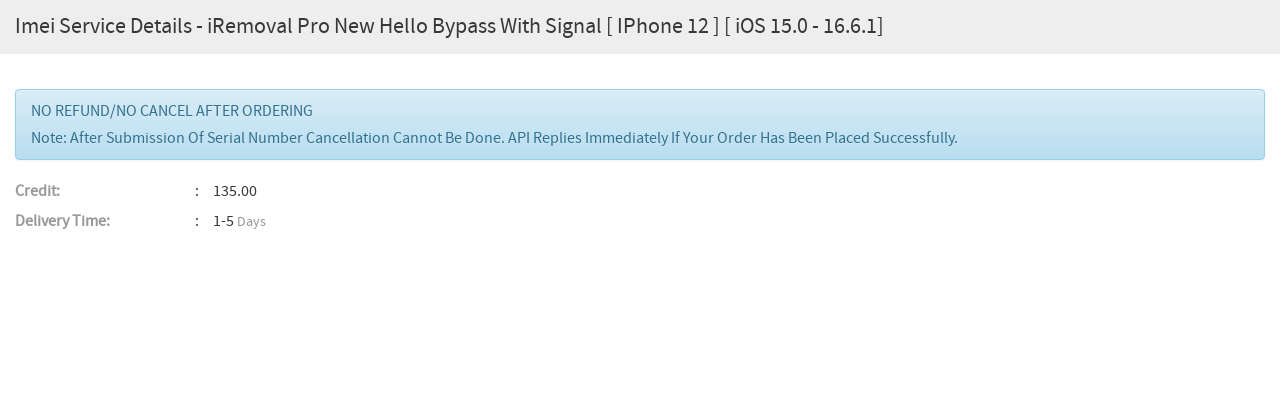

--- FILE ---
content_type: text/html; charset=UTF-8
request_url: http://liderprogrammer.uno/view-service-info/imei/90
body_size: 4809
content:
<!DOCTYPE html>
<html>
    <head>
		<title>iRemoval Pro New Hello Bypass With Signal [ IPhone 12 ] [ iOS 15.0 - 16.6.1]</title>
		<meta name="keywords" content="" />
		<meta name="description" content="" />
		<meta name="version" content="2.95">

        <!-- Favicons
		================================================== -->
		<link rel="shortcut icon" href="http://liderprogrammer.uno/default/images/header/favicon/favicon.ico">

        <!-- CSS
		================================================== -->
        <link rel="stylesheet" href="http://liderprogrammer.uno/default/css/jQuery_plugins/ui-lightness/jquery-ui-1.10.3.custom.css">
        <link rel="stylesheet" href="http://liderprogrammer.uno/default/css/jQuery_plugins/jquery.fancyBox-v2.1.5-0/jquery.fancybox.css">

	    <!-- Bootstrap core CSS -->
        <link rel="stylesheet" href="http://liderprogrammer.uno/default/css/bootstrap_3/bootstrap.min.css">        <!-- // Version 3.1.1  -->
        <link rel="stylesheet" href="http://liderprogrammer.uno/default/css/bootstrap_3/bootstrap-theme.min.css">
        <link href="http://liderprogrammer.uno/default/css/admin/global/plugins/font-awesome/css/font-awesome.min.css" rel="stylesheet"/>     <!-- // Version 4.0.3  -->
        <link rel="stylesheet" href="http://liderprogrammer.uno/default/css/bootstrap_3/chosen.css">

        <link rel="stylesheet" href="http://liderprogrammer.uno/default/css/core/embed_fonts.css">
        <link rel="stylesheet" href="http://liderprogrammer.uno/default/css/core/base.css">
        <link rel="stylesheet" href="http://liderprogrammer.uno/default/css/core/form.css">
        <link rel="stylesheet" href="http://liderprogrammer.uno/default/css/core/mobile.css">

        <!-- HTML5 shiv and Respond.js IE8 support of HTML5 elements and media queries // HTML5 Shiv Version - 3.7.0 // Respond.js Version - 1.4.2   -->
        <!--[if lt IE 9]>
          <script src="http://liderprogrammer.uno/js/bootstrap_3/html5shiv.js"></script>
          <script src="http://liderprogrammer.uno/js/bootstrap_3/respond.min.js"></script>
          <link rel="stylesheet" href="http://liderprogrammer.uno/css/core/ie.css">
        <![endif]-->

        <!-- JS
		================================================== -->
    	<script src="http://liderprogrammer.uno/js/jquery-1.11.0.min.js"></script>
        <script src="http://liderprogrammer.uno/js/jquery-ui-1.10.3.custom.min.js"></script>
        <script src="http://liderprogrammer.uno/js/jquery.validate.min.js"></script>

        <!-- Bootstrap core JavaScript
        ================================================== -->
        <script src="http://liderprogrammer.uno/js/bootstrap/bootstrap.min.js"></script>
        <script src="http://liderprogrammer.uno/default/css/admin/global/plugins/bootstrap/js/bootstrap-upload.js"></script>
        <script src="http://liderprogrammer.uno/js/chosen.jquery.js"></script>

        <script src="http://liderprogrammer.uno/js/jquery.fancybox.pack.js"></script>
        <script src="http://liderprogrammer.uno/js/functions.js"></script>

        
                <script>
			var invalid_price = 'js.invalid_price';
			var currency_code = 'INR';
		</script>
    </head>
    <body class=" popup-container ">
        <section>	<div class="paymt-popup">
        <!-- BEGIN PAGE TITLE -->
		<div class="popup-title">
            <h1>
            	 Imei  Service Details
                 - iRemoval Pro New Hello Bypass With Signal [ IPhone 12 ] [ iOS 15.0 - 16.6.1]             </h1>
        </div>
		<!-- END PAGE TITLE -->

		<!-- BEGIN ORDER DETAILS -->
		<div class="popup-form">
			            	<div>
                                            <div class="alert alert-info mt20"> <p>NO REFUND/NO CANCEL AFTER ORDERING</p>
<p>Note: After Submission Of Serial Number Cancellation Cannot Be Done. API Replies Immediately If Your Order Has Been Placed Successfully. </p> </div>
                                                                                <dl class="dl-horizontal mb40">
                                                						<dt><strong>Credit:</strong></dt>
						<dd><span>135.00</span></dd>
                                                                                                    <dt><strong>Delivery Time:</strong></dt>
                            <dd>
                                <span>
                                                                    1-5 <small class="text-muted">Days</small> 
                                  
                                </span>
                            </dd>
                        					</dl>
                </div>
            		</div>
	</div>
</section>
    </body>
</html>

--- FILE ---
content_type: text/css
request_url: http://liderprogrammer.uno/default/css/core/embed_fonts.css
body_size: 3610
content:

@font-face {
    font-family: 'Open Sans';
    src: url('../fonts/opensans-regular-webfont.eot');
    src: url('../fonts/opensans-regular-webfont.eot?#iefix') format('embedded-opentype'),
         url('../fonts/opensans-regular-webfont.woff') format('woff'),
         url('../fonts/opensans-regular-webfont.ttf') format('truetype'),
         url('../fonts/opensans-regular-webfont.svg#open_sansregular') format('svg');
    font-weight: normal;
    font-style: normal;
}

@font-face {
    font-family: 'museo_slab300';
    src: url('../fonts/museo_slab_300-webfont.eot');
    src: url('../fonts/museo_slab_300-webfont.eot?#iefix') format('embedded-opentype'),
         url('../fonts/museo_slab_300-webfont.woff') format('woff'),
         url('../fonts/museo_slab_300-webfont.ttf') format('truetype'),
         url('../fonts/museo_slab_300-webfont.svg#museo_slab300') format('svg');
    font-weight: normal;
    font-style: normal;

}

@font-face {
    font-family: 'museo_slab_500regular';
    src: url('../fonts/museo_slab_500-webfont.eot');
    src: url('../fonts/museo_slab_500-webfont.eot?#iefix') format('embedded-opentype'),
         url('../fonts/museo_slab_500-webfont.woff') format('woff'),
         url('../fonts/museo_slab_500-webfont.ttf') format('truetype'),
         url('../fonts/museo_slab_500-webfont.svg#museo_slab_500regular') format('svg');
    font-weight: normal;
    font-style: normal;
}

@font-face {
    font-family: 'source_sans_proregular';
    src: url('../fonts/sourcesanspro-regular-webfont.eot');
    src: url('../fonts/sourcesanspro-regular-webfont.eot?#iefix') format('embedded-opentype'),
         url('../fonts/sourcesanspro-regular-webfont.woff') format('woff'),
         url('../fonts/sourcesanspro-regular-webfont.ttf') format('truetype'),
         url('../fonts/sourcesanspro-regular-webfont.svg#source_sans_proregular') format('svg');
    font-weight: normal;
    font-style: normal;
}

@font-face {
    font-family: 'source_sans_prolight';
    src: url('../fonts/sourcesanspro-light-webfont.eot');
    src: url('../fonts/sourcesanspro-light-webfont.eot?#iefix') format('embedded-opentype'),
         url('../fonts/sourcesanspro-light-webfont.woff') format('woff'),
         url('../fonts/sourcesanspro-light-webfont.ttf') format('truetype'),
         url('../fonts/sourcesanspro-light-webfont.svg#source_sans_prolight') format('svg');
    font-weight: normal;
    font-style: normal;
}

@font-face {
    font-family: 'source_sans_prosemibold';
    src: url('../fonts/sourcesanspro-semibold-webfont.eot');
    src: url('../fonts/sourcesanspro-semibold-webfont.eot?#iefix') format('embedded-opentype'),
         url('../fonts/sourcesanspro-semibold-webfont.woff') format('woff'),
         url('../fonts/sourcesanspro-semibold-webfont.ttf') format('truetype'),
         url('../fonts/sourcesanspro-semibold-webfont.svg#source_sans_prosemibold') format('svg');
    font-weight: normal;
    font-style: normal;
}

@font-face {
    font-family: 'WebRupee';
    src: url('../fonts/webrupee.v2.0.eot');
    src: url('../fonts/webrupee.v2.0.eot?#iefix') format('embedded-opentype'),
         url('../fonts/webrupee.v2.0.woff') format('woff'),
         url('../fonts/webrupee.v2.0.ttf') format('truetype'),
         url('../fonts/webrupee.v2.0.svg#WebRupee') format('svg');
    font-weight: normal;
    font-style: normal;
}

.clsWebRupe {
	font-family:'WebRupee' !important;
	font-style:inherit;
	font-weight:inherit;
	font-size:inherit;
	color:inherit;
	display:inline;
	background:none;
}

--- FILE ---
content_type: text/css
request_url: http://liderprogrammer.uno/default/css/core/base.css
body_size: 33828
content:
/**
*
* @copyright 	Copyright (c) 2014 {@link http://www.gsmhub.me}
* @license 		http://www.gsmhub.me
* @since 		2013-10-09
*/

/** -- Table of Contents:
===================================================
 1.0 - Reset
 2.0 - Header
 3.0 - Index
 4.0 - Myaccount Menu
 	4.1 - Tickets
 5.0 - Profile Page
 6.0 - List & Home Pages
 7.0 - Reseller Block
 8.0 - Popup Page
 9.0 - Footer
 10.0 - Error Page
 11.0 - New code
 12.0 - Live Chat
    12.1 - Chat History
 13.0 - Draggable Menu Manager
===================================================*/

/*-- 1.0 - Reset
===================================================*/
body, html {
    height:100%;
}

body {
  font-family:'source_sans_proregular', Arial, Helvetica, sans-serif;
  font-size:16px;
  color:#383838;
}
.container{
   width: 100%;
  max-width:100%;

}
.article-container {
    height:auto;
    margin:0 auto;
    min-height:100%;	
    position:relative;
}

section.container,
section.container-fluid {
	padding-bottom:250px;
}

section.container-fluid {
	padding-left:0;
	padding-right:0;
}

a, a:focus {
  color:#1386bf;
  outline:none;
  cursor:pointer;
  text-decoration:none; 
}

a:hover {
  text-decoration:none;
  color:#000; 
}

img {
	max-width:100%;
}

 .carousel-inner>.item>img, .carousel-inner>.item>a>img {
	width:100%;
}


.sort-cusrsor {
	cursor:pointer;
}

.sort-cusrsor a {
	color:#000;
}

.form-bg {
	background:#f7f7f7;
	margin-top:15px;
	padding:20px;
}

.fa-unsorted:before, 
.fa-sort:before {
	display:inline-block;
	margin-top:5px;
}

.chosen-container,
.form-control,
.btn {
	font-size:16px;
}

.chosen-container {
	margin-left:10px;
}

[class*=label-],
[class^=label-] {
	border-radius:0;
	padding:3px 5px;
}

.custom-label {
	background:#9aa09d;
	font:normal 16px 'source_sans_proregular', Arial, Helvetica, sans-serif;
	padding:5px 10px;
	display:inline-block;
}

.custom-label i {
	padding-right:3px;
}

.upload-img {
	border:1px solid #ddd;
	padding:2px;
	margin:5px 0;
	display:inline-block;
}

.upload-img img {
	max-height:70px;
	max-width:210px;
}

input[type="file"] {
	font-size:13px;
}

/*-- 2.0 - Header
===================================================*/
header.navbar {
	border-radius:0;
	padding:0 0 10px 0;
	margin:0;
	background-color:#fff;
	border-bottom:1px solid #d4e1fa;
	-webkit-box-shadow: 0 8px 6px -9px #9fafce;
       -moz-box-shadow: 0 8px 6px -9px #9fafce;
            box-shadow: 0 8px 6px -9px #9fafce;
}

h1.navbar-brand {
	padding:0 10px;
	margin:0;
	height:auto;
}

h1.navbar-brand a {
	font-size:28px;
	display:block;
}

ul.navbar-nav {
	margin:25px 0 0;
}

ul.navbar-nav > li {
	margin:0 0 10px 10px;
}

.navbar-nav > li > a {
	padding:7px 15px;
	border-radius:3px;
	text-align:center;
	color:#fff;
}

.navbar-nav > li > a.btn-primary {
	background:#495c74;
	outline:none;
}

.navbar-nav > li > a.btn-primary:focus {
	outline:0;
}

.navbar-nav > li > a.btn-default {
	color:#333;
}

.navbar-nav > li.nav-addfund > a,
.navbar-nav > li.nav-addfund > a:hover,
.navbar-nav > li.nav-addfund > a:focus {
	background-color:#f9f9f9;
	border:1px solid #ececec;
	border-radius:16px;
	color:#1386bf;
}

.navbar-nav > li.nav-addfund > a:hover {
	color:#000;
}

.navbar-nav > li > a:hover,
.navbar-nav > li > a:focus {
	background:#38639e;
	border-color:#38639e;
	color:#fff;
}

.navbar-nav li.credit-cartmenu span {
	background:#f9f9f9;
	width:100%;
	color:#595f65;
	border:solid 1px #ececec;
	border-radius:16px;
	float:left;
	padding:8px 39px 6px 13px;
	line-height:1.2;
	text-align:center;
}

.navbar-nav li.credit-cartmenu a {
	position:absolute;
	top:0px;
	right:0;
	background:#3e919c;
	color:#fff;
	padding:7px 9px !important;
	border-radius:16px;
	font-size:15px;
}

.navbar-nav li.credit-cartmenu a:hover {
	background:#4eB6c4;
}
.navbar-nav li.credit-od-cartmenu span {
	background:#f9f9f9;
	width:100%;
	color:#595f65;
	border:solid 1px #ececec;
	border-radius:16px;
	float:left;
	padding:8px 39px 6px 13px;
	line-height:1.2;
	text-align:center;
}

.navbar-nav li.credit-od-cartmenu a {
	position:absolute;
	top:0px;
	right:0;
	background:#cc0000;
	color:#fff;
	padding:7px 9px !important;
	border-radius:16px;
	font-size:15px;
}

.navbar-nav li.credit-od-cartmenu a:hover {
	background:#cc0000;
}

.breadcrumb {
	margin-top:20px;
}

.admin-controlbar {
	 background-color:#3b5b86;
	 box-shadow:0 0 4px #1f3450;
	 position:fixed;
	 width:100%;
	 padding:7px;
	 color:#fff;
	 z-index:99;
}

.admin-controlbar ul {
	margin-bottom:0;
}

.admin-controlbar ul li {
	margin:0 7px;
	font-size:13px;
}

.admin-controlbar ul li a {
	color:#fff;
}

.admin-controlbar ul li a:hover {
	text-decoration:underline;
}

.admin-controlbar + .container {
	margin-top:35px;
}

header.navbar .container {
	padding-top:10px;
}

/*-- 3.0 - Index
===================================================*/
.index-banner * {
	color:#fff;
}

.index-banner {
	background:#0f3069 url(../../images/general/index_banner.jpg) no-repeat center center;
	max-width:100%;
	min-height:675px;
}

.index-banner h1 {
	font:normal 36px 'museo_slab300', Arial, Helvetica, sans-serif;
	text-shadow: 0 1px 2px rgba(0, 0, 0, .5);
	margin:40px 0 45px;
	text-align:center;
	word-wrap:break-word;
}

.index-banner h2,
.index-banner1  h2 {
	font-size:32px;
	margin-top:0;
}

.index-banner p {
	font:normal 20px/30px 'source_sans_prolight';
	max-width:90%;
}

.index-banner li,
.index-banner1 li {
	margin-bottom:40px;
}

h1.imei-services {
	background:#de513f;
	font-size:36px;
	padding:20px 0;
	color:#fff;
	margin:0;
}

.index-banner img {
	margin-left:53px;
}

.index-banner1 {
	background:#fff;
	text-align:center;
	padding:50px 0 0;
}

.index-banner1 p {
	max-width:78%;
	margin:0 auto;
	font-size:18px;
}

.index-banner2 {
	background:#cbd3de url(../../images/general/how_work.jpg) no-repeat center center;
	position:relative;
	margin-bottom:70px;
	min-height:516px;
}

.how-does-work * {
	color:#fff;
}

.how-does-work {
	background-color:#1b2c48;
	position:absolute;
	min-height:100%;
	right:0;
	left:32%;
}

.how-does-work > div {
	max-width:775px;
	padding:85px 50px 0 60px;
}

.level-block {
	background:url(../../images/general/level-arrow.png) no-repeat left 8px;
	padding-left:35px;
}

.level-block h3 {
	font-size:30px;
	font-weight:bold;
	margin:0 0 20px;
	color:#de513e;
}

.level-block p:nth-child(2n) {
	margin-bottom:25px;
}
	
.panel-code {
	max-width:770px;
}

.panel-code h2,
.how-does-work h2 {
	font:normal 28px 'museo_slab300', Arial, Helvetica, sans-serif;
}

.how-does-work h2 {
	font-size:42px;
	margin:0 0 40px;
	color:#8ed2e5;
}

.panel-code h2.red {
	color:#de513e;
}

.panel-code h2.blue {
	color:#1560bb;
}

.panel-code p,
.level-block p {
	font-size:18px;
}

.custom-carosuel {
	margin:3px 0 2px 0;
}

.custom-carosuel .carousel-inner {
	background-color:#0277a3;
}

.custom-carosuel .item {
	text-align:center;
	overflow:hidden;
}

@media (min-width:1400px) {
	.custom-carosuel .item {
		min-height:445px;
	}
}

.custom-carosuel .item img {
	vertical-align:middle;
	display:inline-block;
}

.custom-carosuel .fa-chevron-left,
.custom-carosuel .fa-chevron-right {
	font-size:30px;   
	height:30px;
    width:30px;
    margin-left:-15px;
    margin-top:-15px;
	position:absolute;
	top:50%;
	left:50%;
}

.index-blk-img {
    height: 200px;
    padding-bottom: 20px;
}

/*-- 4.0 - Myaccount Menu
===================================================*/
.custom-accmenu .nav .dropdown-menu {
	z-index:9999;
}

.custom-accmenu .nav .dropdown:hover .dropdown-menu {
	display:block;
}

.custom-accmenu > .nav > li:hover > a,
.custom-accmenu .nav .dropdown:hover .dropdown-menu li:hover a {
	background:#eee;
}

.custom-accmenu .nav .dropdown:hover .dropdown-menu li.active:hover a {
	background-color:#357ebd;
}

.custom-accmenu > .nav-tabs > li > a,
.custom-accmenu > .nav-tabs > li.active > a {
	border-radius:0;
	margin-right:0;
}

.custom-accmenu .mobview-btn {
	display:none;
	width:100%;
	text-align:left;
}

.custom-accmenu .nav .open > a:focus {
	border-color:transparent;
}

.custom-accmenu > .nav-tabs > li {
	border-top:3px solid transparent;
	margin-right:2px;
}

.custom-accmenu > .nav-tabs > li.active {
	border-top:3px solid #f3565d;
}

.custom-accmenu .nav-tabs > li.active {
	margin-bottom:-1px;
}

.badge-warning {
	background-color:#ffac29;
}

.badge-success {
	background-color:#45b6af;
}

.invoiceto-detail p {
	margin-bottom:0;
	color:#999;
}

.minwid-action span.label,
.clientarea-status p.label {
	display:inline-block;
	text-align:left;
	white-space:normal;
}

/*-- 4.1 - Tickets 
================================================== */
.submit-ticket .well {
	background:#f5f5f5;
	border:none;
	border-radius:0;
	min-height:148px;
}

.ticket-blk {
	min-height:102px;
}

.submit-ticket .well h1 {
	font-size:24px;
	margin-top:0;
}

.close-ticket.col-md-5 {
	float:none;
	margin:0 auto;
}

.close-ticket .alert > p + p {
	margin-top:15px;
}

.close-ticket .alert {
	margin-bottom:50px;
	padding:10px 15px;
}

.close-ticket .btn {
	font-size:20px;
	min-width:200px;
}

.ticket-list li {
	padding:20px 0;
}

.ticket-list li .media .pull-left {
	margin-right:0;
	border-radius:50%;
	-o-border-radius:50%;
	-moz-border-radius:50%;
	-webkit-border-radius:50%;
	height:45px;
	width:45px;
}

.ticket-list li .media-body {
	background:#f9f9f9;
	border-left:2px solid #1bbc9b;
	overflow:visible;
	margin-left:85px;
	padding:7px 10px;
	position:relative;
}

.ticket-list li .media-body p {
	margin-bottom:1px;
}

.ticket-list li .media-body:before {
	color:#1bbc9b;
	content:"\f0d9";
	font-family:FontAwesome;
	font-size:28px;
	left:-11px;
	position:absolute;
	top:0;
}

.ticket-list li.ticket-reply {
	margin-left:80px;
}

.ticket-list li.ticket-reply .media-body {
	border-color:#f3565d;
}

.ticket-list li.ticket-reply .media-body:before {
	color:#f3565d;
}

/*-- 5.0 - Profile Page
===================================================*/
.prof-details .nav-tabs {
	border:none;
}

.prof-details .nav-tabs li {
	float:none;
	margin-bottom:1px;
	position:relative;
	clear:both;
}

.prof-details .nav-tabs li.active:after {
	content: '';
	display:inline-block;
	border-bottom:6px solid transparent;
	border-top:6px solid transparent;
	border-left:6px solid #2c95d8;
	position:absolute;
	top:12px;
	right:-6px;
}

.prof-details .nav-tabs li a,
.prof-details .nav-tabs li a:focus {
	font-size:14px;
	font-weight:300;
	color:#557386;
	display:block;
	background:#f0f6fa;
	padding:0;
	margin:0;
	border-radius:0;
}

.prof-details .nav-tabs li a,
.prof-details .nav-tabs li:hover a,
.prof-details .nav-tabs li.active a,
.prof-details .nav-tabs li.active:hover a,
.prof-details .nav-tabs li.active a:focus,
.prof-details .nav-tabs li a:focus {
	border:0px solid #c4d5df; 
	border-left-width:2px;
}

.prof-details .nav-tabs li:hover a {
	background:#e0eaf0;
}

.prof-details .nav-tabs li.active a,
.prof-details .nav-tabs li.active:hover a,
.prof-details .nav-tabs li.active a:focus {
	color:#fff;
	background:#2c95d8;
	border-left-color:#0c91e5;
}

.prof-details .nav-tabs li a i {
	width:37px;
	height:37px;
	display:inline-block;
	color:#b9cbd5;
	font-size:15px;
	padding:12px 10px 10px 8px;
	margin:0 8px 0 0;
	text-align:center;
	background:#e0eaf0;
}

.prof-details .nav-tabs li:hover a i,
.prof-details .nav-tabs li.active a i {
	background:#c4d5df;
	color:#fff;
}

.prof-details .nav-tabs li.active a i {
	background:#0f83cc;
}

/*-- 6.0 - List & Home Pages
===================================================*/
.chosen-wid .chosen-container {
	min-width:100% !important;
}

.custom-chosen .chosen-container .chosen-results li {
	line-height:16px;
	padding:8px 6px;
}

.select-sub input[type="text"] {
	float:left;
	width:65%;
	margin:0 10px 2px 0;
}

.prog-rang .progress {
	height:15px;
	width:60%;
}

.date-frmto input[type="text"] {
	background:#fff;
}

.sell-sreach button {
	font-size:14px;
}

.status-btn .btn i.fa-edit {
	font-size:13px;
}

.invoice-tbl table > tbody > tr > td {
	border-top:1px solid #f5f5f5;
}

.invoice-tbl table > thead > tr > th {
	border-bottom:2px solid #f5f5f5;
}

.clientarea-status,
.clientarea-status .chosen-container {
	width:120px !important;
}

.clientarea-services,
.clientarea-services .chosen-container {
	width:150px !important;
}

.select-sub,
.select-sub .wid180 {
	width:180px !important;
}

.credit-list {
	margin-bottom:0;
}

.credit-list li {
	border-top:1px dashed #ccc;
	font-size:13px;
	padding:10px;
}

.credit-list li:first-child {
	border-top:0;
}

.credit-list li strong {
	float:right;
	font-size:14px;
}


/*--- added for place order new style
===================================================*/


.searchservice {
    overflow: auto;
    margin-top: 2px;
}
.searchservice ul li{
	list-style-type:none;
	 padding:5px 0 0 0px;
}
ul.order-service-list {
    padding: 0;
   
}
.order-service-list li a{color:black;font-size:16px;}

.order-service-list li.service-heading a{
	font-size: 20px !important; 
   cursor: default; /* Change cursor style */
} 
.order-service-list li :hover span{
    background: #eee;
}

.order-service-list li a:hover:not(.service-heading)  {
    background: #eee;
}

span.service-time {
    border-radius: 3px;
    color: #444;
    padding: 0 10px;
    text-align: center;
}
.order-service-list li a span {
    display: inline-block;
    font-size: 12px;
    float: right;
    margin-left: 5px;
}


/*-- 7.0 - Reseller Block
===================================================*/
.resell-nav .dropdown-menu {
	width:100%;
	border:none;
	box-shadow:none;
	position:inherit;
	padding:0;
	border-top:3px solid #fff;
	
}

.resell-nav li.active .dropdown-menu li:hover a,
.resell-nav li.active .dropdown-menu li.active a {
	background-color:#2273a7;
}

.resell-nav  li.active .dropdown-menu li.active:after {
	border-left:6px solid #2273a7;
}

.prof-details .resell-nav .dropdown.active:after {
	border:none;
} 

.resell-nav .dropdown a i.fa-angle-down {
	margin:0;
}

.profile-wid .col-md-4 {
	max-width: 300px;
}

ul.profile-nav li {
	position:relative;
}

ul.profile-nav li a {
	color:#557386;
	display:block;
	font-size:14px;
	padding:8px 10px;
	margin-bottom:1px;
	background:#f0f6fa;
	border-left:solid 2px #c4d5df;
}

ul.profile-nav li a.profile-edit {
	top:0;
	right:0;
	margin:0;
	color:#fff;
	opacity:0.6;
	border:none;
	padding:3px 9px;
	font-size:12px;
	background:#000;
	position:absolute;
}

ul.profile-nav li a.profile-edit:hover {
	background:#000;
	border:none;
	color:#fff;
	opacity:1;
}

.resell-orderblk .nav-tabs li.active a,
.resell-orderblk  .form-horizontal {
	background:#f3f3f3;
}

.resell-orderblk  .form-horizontal {
	padding:20px;
}

.resell-orderblk .table-bordered > tbody > tr:nth-child(even) > td,
.resell-orderblk .table-bordered > thead > tr > th {
	background:#fff;
}

/*-- 8.0 - Popup Page
===================================================*/
.popup-container, 
.popup-livechat {
	background-color:#fff;
	overflow:hidden;
}

.popup-livechat {
	overflow-y:auto;
}

.popup-title {
	background:#eee;
	margin:0 0 15px 0;
	padding:15px;
}

.popup-form {
	max-height: 375px;
	overflow: auto;
	padding: 0 15px;
	height: 75%;
}

.popup-title h1,
.popup-title2 {
	font-size:22px;
	margin:0;
}

.popup-title2 {
	border-bottom:1px solid #eee;
	color:#5a5757;
	margin-bottom:20px;
	padding-bottom:8px;
}

.paymt-popup .dl-horizontal dt,
.horizontal-list .dl-horizontal dt,
.horizontal-seller .dl-horizontal dt,
.chatblk-history  .dl-horizontal dt {
	text-align:left;
	font-weight:300;
	color:#999;
}

.popup-form .dl-horizontal dd,
.horizontal-list .dl-horizontal dd,
.horizontal-seller .dl-horizontal dd,
.chatblk-history .dl-horizontal dd {
	margin-bottom:8px;
	overflow:hidden;	
}

.popup-form .dl-horizontal dd > span,
.horizontal-seller .dl-horizontal dd > span,
.chatblk-history .dl-horizontal dd > span {
	margin-left:18px;
	display:block;
}

.popup-form .dl-horizontal dd:before,
.horizontal-seller .dl-horizontal dd:before,
.chatblk-history .dl-horizontal dd:before {
	content:":";
	float:left;
	padding-right:12px;
}

.popup-form .dl-horizontal dd p {
	margin-left:15px;
}

.horz-mrg .dl-horizontal dd {
	margin-bottom:2px;
}

.popup-apireq .alert ul li {
	margin-bottom:10px;
}

.popup-apireq .alert ul li:before {
	content:'\f105';
	font-family:fontawesome;
	float:left;
}

.popup-apireq .alert ul li p {
	margin-left:15px;
}

.popup-apireq .form-group .col-sm-6 span {
	display:inline-block;
	padding-top:7px;
}

.servc-title {
	border-bottom:1px solid #e2e2e2;
    color:#7f7f7f;
    font-size:28px;
    margin:10px 0 30px;
    padding-bottom:15px;
}

.servc-vers {
	background:#fcfbfb;
	border:1px solid #eee;
	margin-bottom:20px;
	padding:20px;
}

.servc-vers h3 {
	margin:0;
}

.servc-vers p {
	margin:15px 0 0;
}


/*-- 9.0 - Footer
===================================================*/
.footer {
	background-color:#103167;
	font-size:14px;
	margin:40px 0 0;
	padding:25px 0;
	position:absolute;
	bottom:0;
	width:100%;
	color:#e6e7e8;
}

.footer hr {
	border-color:#898989;
}

.social-footer {
	font-family:'source_sans_prolight';
	font-size:22px;
}

.social-footer a:hover {
	color:#fff;
}

.footer small,
.footer small a {
	color:#74afeb;
	font-size:22px;
	min-width:160px;
	display:inline-block;
}

.social-ico span {
	color:#74afeb;
}

.social-footer span {
	padding-left:60px;
}

.footer-search .form-control {
	position:relative;
	width:87%;
	float:left;
	text-align:left;
}

.footer-search .btn {
	padding:5px 12px 4px;
	font-weight:600;
	float:left;
	margin-left:-4px;
	height:34px;
}

.footer-search label.error {
	margin-top:-10px;
	font-size:16px;
	max-width:260px;
	color:#fe8e80;
	text-align:left;
}

.footer-search .form-control.error {
	border:none;
	margin-right:0;
}

.footer ul {
	margin:0;
	padding:0;
}

.footer .social-ico li:last-child {
	padding-right:0;
}

[class^=social-ico] a,
[class*=social-ico] a {
	background:url(../../images/footer/social_icons.png) no-repeat;
	width:32px;
	height:32px;
	text-indent:-999em;
	display:inline-block;
}

.social-fbk a   { background-position:0 0;      }
.social-pint a  { background-position:-47px 0;  }
.social-twit a  { background-position:-94px 0;  }
.social-gplus a { background-position:-141px 0; }

.social-fbk a:hover   { background-position:0 -33px;      }
.social-pint a:hover  { background-position:-47px -33px;  }
.social-twit a:hover  { background-position:-94px -33px;  }
.social-gplus a:hover { background-position:-141px -33px; }

/*-- 10.0 - Error Page
===================================================*/
.issues-404 {
	background-color:#f3f3f3;
	text-align:center;
	margin:5% auto 0;
	max-width:735px;
	height:auto;
}

.issues-404 img {
	width:auto\9;
	height:auto;
	max-width:100%;
	vertical-align:middle;
	border:0;
	-ms-interpolation-mode:bicubic;
}

.issues-404 h2 {
	font:bold 24px Arial, Helvetica, sans-serif;
	margin:0;
	color:#122631;
}

.issues-404 span {
	font-size:28px;
	color:#d84c3a;
}

.issues-404 p {
	font:normal 14px/22px Arial, Helvetica, sans-serif;
	text-shadow:1px 1px 1px #eee;
	margin:25px 0;
	color:#122631;
}

.issues-404 p a:hover {
	text-decoration:underline;
}

/*-- 11.0 - New code
=============================*/
.chosen-container {
	margin-left:0;
}

#perpage_chosen.chosen-container {
	min-width:70px;
}

.chosen-drop {
	font-weight:normal;
}

.showhide-search span,
.showhide-search strong {
	display:inline-block;
	text-align:left;
	width:130px;
}

.showhide-search i {
	margin-left:6px;
}

.stmt-amt p {
	margin:0 0 3px;
}

.status-btn .btn {
	font-size:12px;
}

.status-btn li {
	padding:0 0 0 3px;
}

.code-textwrap {
	word-wrap:break-word;
	white-space:normal;
}

th i.fa-sort-up,
th i.fa-sort-down {
	float:left;
	margin-top:6px;
}

th i.fa-sort-down {
	margin-top:0;
}

.exp-collap span {
	cursor:pointer;
}

.exp-collap span:hover {
	color:#1386bf;
}

.exp-collap small {
	font-size:14px;
}

.prod-services .accordion-group {
	 border:1px solid #e5e5e5;
	 margin-top:20px;
	 -webkit-border-radius:4px;
	         border-radius:4px;
}

.prod-services .accordion-heading a {
	 display:block;
	 padding:12px;
}

.prod-services .accordion-heading a i {
	margin-top:4px;
}

.prod-services .accordion-inner {
	 padding:0 10px;
}

.color-gre {
	color:#339900;
}

.color-gre:hover {
	color:#33cc33;
}

.color-prim {
	color:#3b628b;
}

.accordion-toggle.collapsed .fa-chevron-down:before {
  content: "\f078";
}

.accordion-toggle .fa-chevron-down:before {
  content: "\f077";
}

.valuation-button .starbutton{
	background:url(../../images/general/inactive_star.png) no-repeat;
	display:inline-block;
	margin-right:5px;
	height:28px;
	width:28px;
}

.valuation-button .starbutton:hover,
.valuation-button .active{
	background:url(../../images/general/active_star.png) no-repeat;
}

.customer-review {
	background-color:#fcfcfc;
	border:1px solid #dcdcdc;
	border-radius:4px;
	margin-bottom:20px;
	padding:18px;
}

.customer-review .form-group {
	margin-bottom:0;
}

.review-desc li {
	border-bottom:1px solid #f2f2f2;
	padding-bottom:15px;
	margin-bottom:15px;
}

.review-desc .rating-ic em,
.review-desc .rating-ic em span {
	background:url(../../images/general/rating-muted.png) no-repeat left top;
	display:inline-block;
	text-indent:-999em;
	height:13px;
	width:78px;
}

.review-desc .rating-ic em span {
	background:url(../../images/general/rating-range.png) no-repeat left top;
	float:left;
}

.review-desc small,
.rating-ic {
	color:#8c8c8c
}

.review-desc small {
	font-size:13px;
	font-style:italic;
}
	
.infinite-icon {
	cursor:default;
	font-size:23px;
	display:inline-block;
	margin:-4px 0 0 2px;
	transform:rotate(270deg);
	-moz-transform:rotate(270deg);
	-webkit-transform:rotate(270deg);
	-ms-transform:rotate(270deg);
	-o-transform:rotate(270deg);
	color:#1a1a1a;
}

/*--  Tooltip
========================*/
.custom-tooltip {
	position:relative;
}

.tooltip-code {
	background-color:#f9f9f9;
	border:4px solid #b0b0b0;
	border-radius:3px !important;
	box-shadow:2px 2px 5px rgba(0,0,0,0.6);
    display:none;
    left:40%;
    max-width:350px;
    min-width:350px;
	min-height:100px;
    padding:10px;
    position:absolute;
    top:5%;
    word-wrap:break-word;
	white-space:normal;
    z-index:999;
}

.tooltip-code div {
	max-height:200px;
	overflow:auto;	
}

.tooltip-code:after, .tooltip-code:before {
	border:solid transparent;
	content:' ';
	height:0;
	right:100%;
	position:absolute;
	width:0;
}

.tooltip-code:after {
	border-width:9px;
	border-right-color:#f9f9f9;
	top:11px;
}

.tooltip-code:before {
	border-width:14px;
	border-right-color:#b0b0b0;
	top:6px;
}

.tooltip-code hr {
	border-color:#ebeded;
	margin:10px 0;
}

.servsvc-tooltip .tooltip-code {
	left:18%;
	min-width:400px;
}

/*-- 12.0 - Live Chat
============================+===*/
.custom-livechat {
	position:fixed;
	right:0;
	top:50%;
	bottom:0;
	margin-top:-75px;
	z-index:9999;
}

.btn-chat {
	line-height:28px;
	padding:6px 20px;
	height:150px;
	text-shadow:0 -1px 0 rgba(0, 0, 0, 0.25);
	border-radius:4px 0 0 4px;
	background-color:#009ffd;
	*background-color:#009ffd;
	background-image:-moz-linear-gradient(top, #009ffd, #009ffd);
	background-image:-webkit-gradient(linear, 0 0, 0 100%, from(#009ffd), to(#009ffd));
	background-image:-webkit-linear-gradient(top, #009ffd, #009ffd);
	background-image:-o-linear-gradient(top, #009ffd, #009ffd);
	background-image:linear-gradient(to bottom, #009ffd, #009ffd);
	background-repeat:repeat-x;
	background-repeat: repeat-y;
	filter:progid:DXImageTransform.Microsoft.gradient(startColorstr='#ff3b5998', endColorstr='#ff133783', GradientType=0);
	filter:progid:DXImageTransform.Microsoft.gradient(enabled=false);
}

.btn-chat:hover,
.btn-chat:focus,
.btn-chat:active {
	background:#0f91ff;
	color:#fff;
}

.custom-livechat .txt-chat i,
.btn-chat {
	color:#fff;
}

.custom-livechat .txt-chat {
	font-family:Arial, Helvetica, sans-serif;
	transform:rotate(270deg);
	-moz-transform:rotate(270deg);  
	-webkit-transform:rotate(270deg);  
	-o-transform:rotate(270deg);  
	-ms-transform:rotate(270deg);
	filter:progid:DXImageTransform.Microsoft.BasicImage(rotation=3);
	position:absolute;
	font-size:18px;
	top:94px;
	right:0;
	left:0;
}

.txt-chat span {
	margin-left:5px;
}

.chat-blk .label-danger,
.chat-blk .label-success {
	border-radius:10px;
	-moz-border-radius:10px;
	-webkit-border-radius:10px;
	-o-border-radius:10px;
	-ms-border-radius:10px;
}

.chat-header {
	min-height:87px;
}

.chat-header .user-chat {
	font-size:28px;
	color:#1c7591;
	background:#ddd;
	padding:5px 15px;
	border-radius:25px;
	-moz-border-radius:25px;
	-webkit-border-radius:25px;
	-o-border-radius:25px;
	-ms-border-radius:25px;
	float:right;
	margin-top:18px;
}

.chatting-log {
	max-height:245px;
	overflow-y:auto;
	margin-bottom:20px;
}

.disconnect-msg, 
.connect-msg p, 
.supporter-msg {
	color:#e53f20;
	font-size:14px;
	font-weight:bold;
	display:block;
	line-height:24px;
	text-align:left;
	margin:9px 0;
}

.disconnect-msg, 
.connect-msg p, 
.supporter-msg {
	color:#5497d1;
}

.connecting-msg p, 
.chat-visitor, 
.chat-supporter {
	font-size:13px;
	margin-bottom:7px;
	color:#333;
}

.connecting-msg .chat-time, 
.chat-visitor .chat-time, 
.chat-supporter .chat-time {
	color:#808080;
}

.chat-visitor .chat-name {
	color:#ff0000;
}

.chat-supporter .chat-name {
	color:#0000ff;
}

.disabled-link {
	cursor: no-drop;
}

#chatMail a {
	font-weight:bold;
	text-decoration:underline;
}

/*--  12.1 - Chat History
===================================================*/
.chat-title {
	font:900 17px 'museo_sans_300regular', Arial, Helvetica, sans-serif;
	color:#707070;
	border-bottom:1px solid #eee;
	margin:0 0 20px;
	padding-bottom:8px;
}

.chatblk-history .dl-horizontal dd {
	margin-bottom:15px;
}

.chatblk-history .user-supporter {
	color:#0000ff;
}

.chatblk-history .user-visitor {
	color:#ff0000;
}

.user-message .dl-horizontal dd {
	margin-bottom:20px;
}

.user-message p {
	font-size:12px;
	line-height:13px;
	margin:0;
}
/**
*
* @copyright 	Copyright (c) 2014 {@link http://www.gsmhub.me}
* @license 		http://www.gsmhub.me
* @since 		2013-10-09
*/

/*--  13.0 - Draggable Menu Manager
===================================================*/
.ui-sort {
	padding:30px 0 0 0;
	border-top:1px solid #f2f2f2;
}

.ui-nestedSortable-error {
	background:#fbe3e4;
	color:#8a1f11;
}

.default_dg_a2 {
	text-decoration:none;
	color:#666
}

.ns-row:hover { 
	background-color:#fdfde7;
}

.ns-row { 
	border-bottom:#f1f1f1 solid 1px;
}

.ui-sortable li ul li{
	list-style-type:none;
	margin-left:20px;
}

.ui-sortable li div { 
	cursor:move;
	margin:0;
	padding:6px 5px 10px 5px;
	display: block;
	margin-left:30px
}	
				
.ui-sortable li ul { 
	margin:0; 
	padding:0; 
	margin-left:6px;
}

.ui-sortable li ul,
.sortable .last .maincategory ul,
.sortable .last .last .maincategory ul {
	border-left:1px solid #dadada;
}	
	
.sortable .last ul,
.sortable .last .last ul,
.sortable .last .last .last ul { 
	border:none;
}							

.ui-sortable li {
	 background:url(../../images/navigation/tree_bg3.png) no-repeat top left;
}

.ui-sortable .last,
.ui-sortable .last.nocategory,
.ui-sortable .last.maincategory{
	background:url(../../images/navigation/tree_bg2.png) no-repeat top left;
}

.sortable .odd {
	background-color:#fbfbfb;
}

.navbar-nav > li.nav-notification > a,
.navbar-nav > li.nav-notification > a:hover,
.navbar-nav > li.nav-notification > a:focus {
	background-color:#f9f9f9;
	border:1px solid #ececec;
	border-radius:16px;
	color:#cc0000;
}

.navbar-nav > li.nav-notification > a:hover {
	color:#000;
}


/*Illustration v2
------------------------------------*/
/*Owl Navigation*/
/*Illustration v2
------------------------------------*/
/*Owl Navigation*/
.illustration-v2 .customNavigation {
	text-align: center;
}

.illustration-v2 .customNavigation a.owl-btn {
	color: #ccc;
	width: 30px;
	height: 30px;
	font-size: 17px;
	cursor: pointer;
	background: none;
	line-height: 22px;
	text-align: center;
	display: inline-block;
	border: 2px solid #ddd;
}

.illustration-v2 .owl-pagination {
	display: none;
}

.illustration-v2 .customNavigation a.owl-btn:hover {
	color: #555;
	border-color: #777;
	transition: all 0.2s ease-in-out;
}

.illustration-v2 .customNavigation a.owl-btn.prev i {
	margin-left: -2px;
}
.illustration-v2 .customNavigation a.owl-btn.next i {
	margin-right: -2px;
}

/*Illustration-v2*/
.illustration-v2 .item {
	margin: 0 10px;
	padding-bottom: 5px;
}

.illustration-v2 .product-img {
	position: relative;
}

.illustration-v2 .product-img-brd {
	box-shadow: 0 0 3px #ccc;
}

.illustration-v2 a.product-review {
	left: 0;
	bottom: 0;
	color: #fff;
	width: 100%;
	padding: 5px 0;
	font-size: 12px;
	text-align: center;
	position: absolute;
	text-transform: uppercase;
	background: rgba(0,0,0,0.5);
}

/*Add to Cart*/
.illustration-v2 .add-to-cart {
	left: 0;
	right: 0;
	top: 50%;
	z-index: 1;
	width: 100%;
	color: #555;
	border: none;
	padding: 10px 0;
	font-size: 20px;
	margin-top: -20px;
	text-align: center;
	position: absolute;
	visibility: hidden;
	text-transform: uppercase;
	background: rgba(255,255,255,0.8);
}

.illustration-v2 .add-to-cart i {
	line-height: 15px;
	margin-right: 12px;
	padding-right: 12px;
	border-right: 1px solid #555;
}

.illustration-v2 .add-to-cart:hover {
	color: #fff;
	text-decoration: none;
	background: rgba(24,171,155,0.5);
	transition: background-color 0.2s ease-in-out;
}

.illustration-v2 .add-to-cart:hover i {
	color: #fff;
	border-color: #fff;
}

.illustration-v2 .product-img:hover .add-to-cart {
	visibility: visible;
}

/*List Product Description*/
.list-product-description {
	padding: 20px 10px;
}

.list-product-description img {
	padding-right: 15px;
	border-right: 1px solid #dedede;
}

@media (max-width: 768px) {
	.list-product-description img {
		padding-right: 0;
		border-right: none;
	}
}

/*Product Description*/
.product-description {
	padding: 10px;
	/* overflow: hidden;  <!-- removed for showing the full range of price --> */
}

.product-description-brd {
	box-shadow: 0 0 2px #ccc;
}

.product-description .title-price {
	color: #687074;
	font-size: 16px;
}

.product-description h4.title-price {
	margin: 2px 0 0;
}

.product-description h4.title-price a {
	color: #687074;
}

.product-description h4.title-price a:hover {
	color: #18ba9b;
}

.product-description .product-price {
	text-align: right;
	padding-left: 10px;
}

.product-description .product-price span {
	display: block;
}

.product-description .line-through {
	color: #c9253c;
	text-decoration: line-through;
}

.product-description .gender {
	color: #999;
	display: block;
	font-size: 14px;
}

.product-description .product-ratings {
	overflow: hidden;
}

/*Product Description v2*/
.product-description-v2 .title-price {
	color: #687074;
	font-size: 18px;
}

.product-description-v2 span.title-price {
	margin-right: 15px;
}

.product-description-v2 .title-price a {
	color: #687074;
}

.product-description-v2 h4.title-price a:hover {
	color: #18ba9b;
}

.product-description-v2 .title-price.line-through {
	color: #c9253c;
	text-decoration: line-through;
}
.owl-btn {
    color: #777;
    cursor: pointer;
    font-size: 18px;
    padding: 2px 9px;
    text-align: center;
    background: #f5f5f5;
}

.rounded-x {
    border-radius: 50% !important;
}

.margin-top-20 {
	margin-top: 20px;	
}

/* New Listing page */

.blog-info {
  float: left;
  width: 82px;
  margin-right: 38px;
  text-align: center;
}
.blog-info .image-blog-info {
  color: #fff;
  font-size: 30px;
  height: 60px;
  line-height: 60px;
  background: #5CB85C;
}
.blog-info .date-blog-info {
 /* padding: 18px 0; */
  height: 90px;
  font-family: "Raleway", sans-serif;
  font-size: 30px;
  font-weight: bold;
  color: #434343;

}

.blog-info .date-d{margin-bottom:5px; display:block}

.blog-info .date-blog-info small {
  font-size: 18px;
  font-weight: normal;
  display: block;
  margin-top: -15px;
}

.blog-info .date-y small{font-size:13px; display:none}

/* End New Listing page */

p img {
    width: 100%;
}

.modal-body-img img {
    width: 100%;
}

/* EOF New Listing page */

--- FILE ---
content_type: text/css
request_url: http://liderprogrammer.uno/default/css/core/form.css
body_size: 5473
content:
/**
*
* @copyright 	Copyright (c) 2014 {@link http://www.gsmhub.me}
* @license 		http://www.gsmhub.me
* @since 		2013-10-09
*/


/*-- Common
==========================*/
label.error {
	color:#b94a48;
	display:block;
}

label {
	font-weight:normal;
}

.alert {
	padding:10px 35px 10px 15px;
}

table .alert {
	margin-bottom:2px;
}

textarea {
	resize:vertical;
}

.text-bold {
	font-weight:bold;
}

.mt0 {
	margin-top:0px;
}

.mt5 {
	margin-top:5px;
}

.mt10 {
	margin-top:10px;
}

.mt15 {
	margin-top:15px;
}

.mt20 {
	margin-top:20px;
}

.mt45 {
	margin-top:45px;
}

.mr5 {
	margin-right:5px;
}

.mar0 {
	margin:0;
}

.mb10 {
	margin-bottom:10px;
}

.mb20 {
	margin-bottom:20px;
}

.mb30 {
	margin-bottom:30px;
}

.mb40 {
	margin-bottom:40px;
}

.mb50 {
	margin-bottom:50px;
}

.mb45 {
	margin-bottom:45px;
}

.ml15 {
	margin-left:15px;
}

.ml20 {
	margin-left:20px;
}

.mlr20 {
	margin:0 20px;
}

.p15 {
	padding:15px;
}

.plr10 {
	padding:0 10px;
}

.plr13 {
	padding:0 13px;
}

.pad-lft0 {
	padding-left:0;
}

.pad-rgt0 {
	padding-right:0;
}

.para-mb3 p {
	margin-bottom:3px;
}

.font-s11 {
	font-size:11px;
}

.font-s13 {
	font-size:13px;
}

.font-s15 {
	font-size:15px;
}

.font-s16 {
	font-size:16px;
}

.font-s18 {
	font-size:18px;
}

.width92 {
	width:92%;
}

[class^="wid-"],
[class*="wid-"] {
	word-wrap:break-word;
	white-space:normal;
}

.wid-300 {
	width:300px;
}

.wid-170 {
	width:170px;
}

.wid-150 {
	width:150px;
}

.verti-mid,
.status-btn .btn i {
	vertical-align:middle;
}

.recevier-det label{
	display:block;
	margin-left:20px;
}

.pos-rel {
	position:relative;
}

.loading {
	position:fixed;
	width:100%;
	height:100%;
	text-align:center;
	color:#fff;
	left:0;
	z-index:99999;
}

.bor-radius0,
.status-btn .btn {
	border-radius:0;
}

.loading-cont {
	height:70px;
	left:50%;
	margin-left:-35px;
	margin-top:-35px;
	position:fixed;
	top:50%;
	width:70px;
}

.separator {
	font-size:12px;
	color:#9a9a9a;
	padding:0 3px;
}

#search_holder .chosen-container {
	width:100% !important;
}

.form-horizontal .control-label {
	text-align:left;
}

.required-icon:after {
	content:"*";
	color:#da6461;
	margin-left:3px;
}

.form-control.error {
	border-color:#da6461;
	-webkit-box-shadow: inset 0 1px 1px rgba(0, 0, 0, 0.075);
	 -moz-box-shadow: inset 0 1px 1px rgba(0, 0, 0, 0.075);
		  box-shadow: inset 0 1px 1px rgba(0, 0, 0, 0.075);
		  margin-right:5px;
}

.form-control.error:focus {
    border-color:#da6461;
	-webkit-box-shadow: inset 0 1px 1px rgba(0, 0, 0, 0.075), 0 0 6px #d59392;
	 -moz-box-shadow: inset 0 1px 1px rgba(0, 0, 0, 0.075), 0 0 6px #d59392;
		  box-shadow: inset 0 1px 1px rgba(0, 0, 0, 0.075), 0 0 6px #d59392;
}

.active .custom-btn2,
.custom-btn2,
.custom-btn2:hover, 
.custom-btn2:focus {
	background:#2996f4;
	border:2px solid #2783d2;
	border-color:#2783d2 #2783d2 #1a89e6 #2783d2;
	font:normal 15px Arial, Helvetica, sans-serif;
	text-shadow:0 1px 1px #999;
	color:#fff;
}

.custom-btn2 {
	background:#5584c3;
	border:2px solid #5584c3;
}

.custom-btn3 {
	background:#1d8cea;
	border:2px solid #1d8cea;
	color:#fff;
}

.custom-btn3:hover,
.custom-btn3:focus  {
	color:#f0f2f4;
}

.custom-btn1:hover, 
.custom-btn1:focus,
.custom-btn2:hover, 
.custom-btn2:focus {
	color:#fff;
}

.title-one {
	border-bottom:1px solid #e2e2e2;
	padding-bottom:15px;
	margin:40px 0 30px;
	font-size:28px;
	color:#7f7f7f;
}

.title-two {
	font:normal 20px 'museo_sans_300regular', Arial, Helvetica, sans-serif;
	margin-top:0;
}

.title-three {
	font:normal 20px 'museo_sans_300regular', Arial, Helvetica, sans-serif;
	border-bottom:1px solid #eee;
	margin:0 0 20px;
	padding-bottom:8px;
}

.btn-paypal {
  color: #ffffff;
  line-height:28px;
  text-shadow:0 -1px 0 rgba(0, 0, 0, 0.25);
  background-color:#009ffd;
  *background-color:#007dc9;
  background-image:-moz-linear-gradient(top, #009ffd, #007dc9);
  background-image:-webkit-gradient(linear, 0 0, 0 100%, from(#009ffd), to(#007dc9));
  background-image:-webkit-linear-gradient(top, #009ffd, #007dc9);
  background-image:-o-linear-gradient(top, #009ffd, #007dc9);
  background-image:linear-gradient(to bottom, #009ffd, #007dc9);
  background-repeat:repeat-x;
  border-color:#0f69a5 #0b7bbd #0f69a5 #3d82a9;
  filter:progid:DXImageTransform.Microsoft.gradient(startColorstr='#ff3b5998', endColorstr='#ff133783', GradientType=0);
  filter:progid:DXImageTransform.Microsoft.gradient(enabled=false);
}

.btn-paypal:hover,
.btn-paypal:focus,
.btn-paypal:active {
	background:#0185d8;
	color:#fff;
}

.btn-paypal span {
	margin-right:5px;
}

div.radio.ml0 {
	margin-left:0;
}

.bootstrap-filestyle .group-span-filestyle label.btn {
	padding:5px 12px 4px;
}
/**
*
* @copyright 	Copyright (c) 2014 {@link http://www.gsmhub.me}
* @license 		http://www.gsmhub.me
* @since 		2013-10-09
*/

.currency-tab i {
	 cursor:pointer;
	 float:left;
	 margin-top:8px;
}

.currency-tab .table {
	background-color:#f7f7f7;
	border:2px solid #eee;
	position:absolute;
	font-size:13px;
	z-index:9;
	top:27px;
	left:10px;
}

@media (max-width: 1060px) {
	.wid-250 {
		width:250px;
	}
}

@media (min-width: 1060px) {
	.wid-250 {
		width:335px;
	}
}

--- FILE ---
content_type: text/css
request_url: http://liderprogrammer.uno/default/css/core/mobile.css
body_size: 15771
content:
/**
*
* @copyright 	Copyright (c) 2014 {@link http://www.gsmhub.me}
* @license 		http://www.gsmhub.me
* @since 		2013-10-09
*/


.navbar .navbar-toggle {
	background-color:#54739d;
	margin-top:15px;
}

.navbar .navbar-toggle .icon-bar {
	background-color:#fff;
}

.pull-customrgt {
	float:right;
}

.popup-container .table-responsive {
	overflow-x:auto;
	margin-bottom:25px;
}

@media screen and (min-width:1140px) {
	.mob-accmenu {
		display:none;
	}
	
	/*-- My Account
	==========================*/
	.gateway-list {
		border-right:1px solid #e4e4e4;
		margin:0 15px 30px 0;
		min-height:200px;
		min-width:366px;
		max-width:366px;
		word-wrap:break-word;
		float:left;
	}
	
	.gateway-list:nth-child(3n+3) {
		border-right:none;
		margin-right:0;
	}
	
	.gateway-list h2 {
		font-size:16px;
		font-weight:bold;
		margin-top:7px;	
	}
	
	.gateway-rgt {
		margin:0 10px 0 105px;
		font-size:13px;
	}
}

@media (max-width:1366px) {
	/*-- Profile page
	==========================*/
	.prof-details .col-md-3.mb20 {
		width:33.3%;	
	}
	
	.prof-details .col-md-9.tab-content {
		width:66.6%;	
	}
}

@media screen and (max-width:1140px) {
	/*-- Account Menu
	==========================*/
	.custom-accmenu .nav {
		display:none;
	}
	
	.mob-accmenu a.acc_dropdown {
		font-weight:bold;
	}
	
	.mob-accmenu a.acc_dropdown.custom-btn2 {
		background:#5584C3;
		min-width:200px;
		outline:none;
	}
	
	.mob-accmenu a.acc_dropdown.custom-btn2:hover {
		background:#2996f4;
	}
	
	.mob-accmenu {
		margin-top:-80px;
		position:relative;
	}
	
	#acc_menu {
		background:#f5f5f5;
		border:1px solid #e5e5e5;
		min-width:200px;
		position:absolute;
		z-index:9999;
	}
	
	.acc-menu {
		margin:0;
	}
	
	.acc-menu li:hover a,
	.acc-menu li.active a,
	.acc-menu li a,
	.acc-menu li:focus a {
		background:transparent;
		border-color:transparent;
		color:#000;
		font-size:13px;
		padding:6px 10px;
		text-align:left;
		text-shadow:none;
	}
	
	.acc-menu li.active a,
	.acc-menu li:hover a,
	.acc-menu li:focus a {
		background:#e2e2e2;
		border-radius:0;
		width:100%;
		box-shadow:none;
	}
	
	.acc-menu li a {
		margin-bottom:1px;
		display:block;
	}
	
	.acc-menu i {
		padding-right:8px;
	}
	
	.acc-menu i.fa-angle-down {
		padding:3px 0 0;
	}
	
	.acc-menu span.caret {
		float:right;
		margin-top:7px;
	}
	
	.paymt-popup dd,
	.convert-fund dd {
		margin-left:180px;
	}
	
	.acc-menu .dropdown-menu {
		background:#e2e2e2;
		border:1px solid #e5e5e5;
		border-top:none;
		border-radius:0;
		box-shadow:none;
		margin:0 0 1px 0;
		padding:0 0 0 10px;
		width:198px;
	}
	
	.acc-menu .dropdown-menu li:hover a,
	.acc-menu .dropdown-menu li a,
	.acc-menu .dropdown-menu li a:focus {
		font-family:'source_sans_proregular', Arial, Helvetica, sans-serif;
		line-height:20px;
		border:none;
		outline:none;
	}
	
	.acc-menu li.dropdown,
	.acc-menu ul.dropdown-menu {
		position:relative;
		clear:both;
	}
	
	.acc-menu ul.dropdown-menu li:hover a,
	.acc-menu ul.dropdown-menu li.active a {
		background:#f2f2f2;
		color:#333;
	}
	
	.shwhd-menu i {
		margin-left:25px;
	}
	
	/*-- My Account
	==========================*/
	.gateway-list {
		border-right:1px solid #e4e4e4;
		margin:0 30px 30px 0;
		min-height:200px;
		min-width:425px;
		max-width:425px;
		word-wrap:break-word;
		float:left;
	}
	
	.gateway-list:nth-child(even) {
		border-right:none;
		margin-right:0;
	}
	
	.gateway-rgt {
		margin:0 10px 0 110px;
		font-size:13px;
	}
	
	.gateway-list h2 {
		font-size:16px;
		font-weight:bold;
		margin-top:7px;
	}
}

@media (min-width:1023px) and (max-width:1024px) {
	.footer-search .form-control {
		width:83%;
	}
	
	.bootstrap-filestyle.input-group input {
		min-width:250px;
	}
}

@media (min-width: 1024px) { 
	.navbar .navbar-toggle {
		display: none;
	}
	.navbar-collapse.collapse {
		display: block!important;
	}
}

@media (max-width:1024px) {
	/*-- Index 
	==========================*/	
	.index-banner {
		text-align:center;
	}
	
	.index-banner h2, 
	.index-banner1 h2 {
		font-size:28px;
	}
	
	.index-banner p, 
	.index-banner1 p {
		min-width:100%;
	}
	
	.index-banner img {
		margin-left:0;
	}
	
	.how-does-work {
		left:25.5%;
	}
	
	/*--- Tooltip
	====================== */	
	.tooltip-undrtbl table tbody tr:nth-last-child(-n+3) .tooltip-code,
	.tooltip-undrtbl table tbody tr:nth-last-child(-n+3) .tooltip-code:before,
	.tooltip-undrtbl table tbody tr:nth-last-child(-n+3) .tooltip-code:after {
		bottom:-45px;
		top:initial;
	}
	
	.tooltip-undrtbl table tbody tr:first-child .tooltip-code,
	.tooltip-undrtbl table tbody tr:first-child .tooltip-code:before,
	.tooltip-undrtbl table tbody tr:first-child .tooltip-code:after {
		bottom:14px;
		top:initial;
	}
	
	.tooltip-undrtbl table tbody tr:first-child .tooltip-code {	
		top:-46px;
	}
	
	.tooltip-undrtbl table tbody tr:nth-last-child(-n+3) .tooltip-code:before,
	.tooltip-undrtbl table tbody tr:first-child .tooltip-code:before {
		bottom:35px;
	}
	
	.tooltip-undrtbl table tbody tr:nth-last-child(-n+3) .tooltip-code:after,
	.tooltip-undrtbl table tbody tr:first-child .tooltip-code:after {
		bottom:40px;
	}
	
	.tooltip-undrtbl table tbody tr:first-child .tooltip-code {
		min-height:120px;
	}
	
	.tooltip-code,
	.servsvc-tooltip .tooltip-code {
		box-shadow:-2px 2px 5px rgba(0, 0, 0, 0.6);
		right:90%;
		left:inherit;
		min-width:380px;
		max-width:380px;
	}
	
	.tooltip-undrtbl table tbody tr:first-child .tooltip-code div {
		max-height:93px;
	}
	
	.tooltip-code:after, .tooltip-code:before {
		left:100%;
	}
	
	.tooltip-code:before {
		border-left-color:#b0b0b0;
		border-right-color:transparent;
	}
	
	.tooltip-code:after {
		border-left-color:#f9f9f9;
		border-right-color:transparent;
	}
}

@media (min-width:992px) and (max-width:1024px) {
	/*-- Header
	==========================*/	
	.navbar > .container .navbar-brand {
		margin:8px 0 0 -25px;
		max-width:220px;
	}	
	
	.col-lg-2,
	.col-lg-3 {
		float:left;
		width:21%;
	}
	
	.col-lg-3 {
		width:32%;
	}
	
	.col-lg-offset-2 {
		margin-left:21%;
	}
	
	/*-- Footer
	==========================*/
	.footer-search .form-control {
		width:83%;
	}
}

@media (min-width:1024px) and (max-width:1200px) {
	/*-- Footer
	==========================*/
	.footer-search .form-control {
		width:85%;
	}
}

@media (max-width:992px) {
	/*-- Index 
	==========================*/	
	.index-banner {
		background:#226591;
		text-align:center;
	}
}

@media screen and (max-width:840px) {
	/*-- Common
	==========================*/
	section.container,
	section.container-fluid {
		padding-bottom:400px;
	}
	
	.wid120, .wid150, .wid170, .wid280 {
		white-space:normal;	
	}
	
	.wid120 { width:120px; }
	.wid150 { width:150px; }
	.wid170 { width:170px; }
	.wid280 { width:280px; }
	
	/*-- Header
	==========================*/
	h1.navbar-brand {
		max-width:250px;
	}
	
	.navbar .navbar-collapse.collapse {
		display:none !important;
	}
	
	.navbar .navbar-toggle,
	.navbar .collapse.in {
		display:block !important;	
	}
	
	.navbar-header,
	.navbar-right,
	.navbar-nav > li,
	.pull-customrgt {
		float:none !important;
	}
	
	ul.navbar-nav {
		margin:16px 0 0 0 !important;
	}
	
	ul.navbar-nav > li {
		margin: 0 0 10px;
	}
	
	/*-- Index
	==========================*/
	.how-does-work {
		left:0;
	}
		
	/*-- Payment details
	==========================*/
	.col-md-6.pad-lft0 {
		padding-right:0;
	}
	
	.col-md-6.pad-rgt0 {
		padding-left:0;
	}
	
	.paymt-popup dt,
	.convert-fund dt {
		float:left;
		margin-bottom:0;
	}
	
	.amount-paid .col-md-2 {
		width:21%;
	}
	
	.amount-paid  select {
		width:70px;
	}
	
	.col-md-2.date-pick {
		width:165px;
	}
	
	/*-- Account Menu
	==========================*/
	.gateway-list {
		min-width:320px;
		max-width:320px;
	}
	
	.prog-rang .dl-horizontal dt {	
		text-align:left;	
	}
	
	.sell-sreach .pad-rgt0 {
		padding-right:15px;	
	}
	
	/*-- Profile Page
	==========================*/
	.prof-details .nav-tabs li.active:after {
		border:none;
	}
	
	.prof-details .col-md-3,
	.prof-details .col-md-9 {
		width:100% !important;	
	}
 	
	/*-- Footer 
	===========================*/
	.social-footer span {
		display:block;
		padding-left:0;
	}
	
	.social-footer * {
		text-align:center;
	}
	
	/*-- Popup
	====================== */		
	.fancybox-skin {
		padding:0 !important;
	}
	
	.fancybox-wrap {
		left:40px !important;
	}
	
	.fancybox-inner,
	.fancybox-outer,
	.fancybox-wrap {
		width:700px !important;
	}
	
	.fancybox-wrap.fancybox-type-inline {
		top:0 !important;
		left:0 !important;
			
	}
	
	.fancybox-type-inline .fancybox-outer,
	.fancybox-type-inline .fancybox-inner,
	.fancybox-type-inline {
		width:800px !important;	
	}
	
	.fancybox-type-inline .fancybox-close {
		z-index:-1 !important;	
	}
	
	/*-- Live Chat
	==========================*/
	.chat-header .user-chat {
		margin-top:7px;
	}
}

@media screen and (max-width:767px) {
	/*-- Header
	==========================*/	
	ul.navbar-nav > li {
		margin:0 0 10px;
	}
	
	.popup-row .col-xs-6 .pull-right,
	.popup-row .col-xs-6,
	.popup-row .col-xs-6 .text-right,
	.popup-row .col-xs-12 .text-right{
		float:none !important;
		width:100% !important;
		text-align:left;		
	}
	
	/*-- Index
	==========================*/
	.panel-code {
		text-align:center;
	}
	
	.panel-code > ul > li:first-child {
		margin-bottom:50px;
	}
	
	.panel-code > ul > li .mt45 {
		margin-top:20px;
	}
	
	/*-- Live Chat
	==========================*/
	.chat-blk .col-xs-offset-3 {
		margin-left:33.3%;	
	}
	
	.chat-header {
		min-height:65px;
	}
	
	/*-- Payment details
	==========================*/
	i.fa-calendar {	
		right:2px;
		width:33px;
	}
	
	/*-- Popup
	====================== */	
	.fancybox-wrap {
		left:10px !important;
	}
	
	.fancybox-inner,
	.fancybox-outer,
	.fancybox-wrap {
		width:615px !important;
	}
	
	.fancybox-type-inline .fancybox-outer,
	.fancybox-type-inline .fancybox-inner,
	.fancybox-type-inline {
		width:700px !important;
	}
	
	.review-desc small {
		float:left !important;
		margin-bottom:10px;
		width:100%;
	}
}

@media screen and (min-width:620px) {
	.acc-bal i {
		display:none;
	}
	
	/*-- TICKETS
	======================= */
	.dl-horizontal-new dl {
		margin-bottom:8px;
	}
	
	.dl-horizontal-new dt {
		float:left;
		text-align:left;
		width:120px;
	}
	
	.dl-horizontal-new dd {
		margin-left:130px;
	}
	
	.dl-horizontal-new dd:before {
		content:":";
		display:inline-block;
		margin-right:10px;
	}
}

@media screen and (max-width:640px) {
	/*-- Admin Controller
	==========================*/	
	.admin-controlbar + .container {
		margin-top:58px;
	}
	
	.admin-controlbar ul {
		float:none !important;	
	}
	
	/*-- My Account
	==========================*/
	.gateway-list {
		border:none;
		min-width:100%;
		max-width:100%;
		min-height:0;
	}
	
	.gateway-rgt {
		margin:0 10px 0 110px;
	}
	
	.prof-details,
	.client-rang {
		clear:both;	
	}
	
	.fancybox-type-inline .fancybox-outer,
	.fancybox-type-inline .fancybox-inner,
	.fancybox-type-inline {
		width:615px !important;
	}
	
	/*-- Footer 
	===========================*/
	.social-footer.pull-right {
		float:none !important;
		margin-top:20px;
	}
	
	.social-footer * {
		font-size:18px;
		text-align:center;
	}
	
	/*-- Chat History 
	===========================*/
	.horizontal-seller .dl-horizontal dd:before,
	.chatblk-history .dl-horizontal dd:before {
		content:"";
	}
	
	.horizontal-seller .dl-horizontal dd > span,
	.chatblk-history .dl-horizontal dd > span {
		margin-left:0;	
	}
	
	/*-- Live Chat
	=========================*/
	.custom-livechat {
		margin-top:-58px;
	}
	
	.btn-chat {
		padding:6px 15px;
		height:116px;
	}
	
	.custom-livechat .txt-chat {
		font-size:14px;
		font-weight:bold;
		top:75px;
	}
	
	/*-- Product & Services List
	============================ */
	.exp-collap.pull-right {
		margin-top:18px;
		float:left !important;
	}
}

@media (max-width: 600px) {
	/*-- Popup
	====================== */
	.fancybox-inner,
	.fancybox-outer,
	.fancybox-wrap {
		width:570px !important;
	}
}

@media screen and (max-width:480px) {
	/*-- Admin Controller
	==========================*/	
	.admin-controlbar + .container {
		margin-top:80px;
	}
	
	/*-- Index
	==========================*/
	.how-does-work {
		position:relative;
	}
	
	.how-does-work > div {
		text-align:center;
		padding:50px 30px;
	}
	
	.level-block {
		background:none;
		padding-left:0;
	}
	
	.chat-blk [class*=col-xs-offset]  {
		margin-left:0;	
	}

	/*-- Payment Details
	==========================*/
	.acc-bal h2 {
		line-height:34px;
	}
	
	.convert-fund dd {
		margin-left:125px;
	}
	
	.inr-usd p > strong:first-child {
		padding:0 2px 0 11px;
	}
	
	.showhide-search .pull-right {
		float:none !important;
		margin-bottom:20px;	
	}
	
	.chosen-wid .chosen-container,
	.chat-blk [class^=col-xs],
	.chat-blk [class*=col-xs] {
		width:100% !important;	
	}
	
	/*-- Myaccount menu 
	==========================*/
	.mob-accmenu.pull-right {
		margin:0 0 30px;
		width:100%;
	}
	
	/*-- Footer
	==========================*/
	.footer-search .form-control {
		width:85%;
	}
	
	/*-- Popup
	====================== */		
	.fancy-staticlay {
		min-width:100%;
		width:auto;
	}
	
	.fancybox-wrap {
		left:10px !important;
	}
	
	.fancybox-inner,
	.fancybox-outer,
	.fancybox-wrap,
	.fancybox-type-inline .fancybox-outer,
	.fancybox-type-inline .fancybox-inner,
	.fancybox-type-inline {
		width:455px !important;
	}
	
	/*--- Tooltip
	====================== */	
	.servsvc-tooltip .tooltip-code,
	.tooltip-code {
		min-width:250px;
		max-width:250px;
	}
}

@media screen and (max-width:360px) {
	/*-- Footer
	==========================*/
	.footer-search .form-control {
		width:84%;
	}
	
	/*-- Popup
	====================== */	
	.fancybox-wrap {
		left:10px !important;
	}
		
	.fancybox-inner,
	.fancybox-outer,
	.fancybox-wrap,
	.fancybox-type-inline .fancybox-outer,
	.fancybox-type-inline .fancybox-inner,
	.fancybox-type-inline {
		width:335px !important;
	}
}

@media screen and (max-width:320px) {
	/*-- My Account
	==========================*/
	.gateway-list figure {
		width:100%;
	}
	
	.gateway-rgt {
		margin:0;
	}
	
	.paymt-popup dt,
	.convert-fund dt {
		float:none;
	}
	
	.paymt-popup dd:before,
	.convert-fund dd:before {
		content:none;
	}
	
	.paymt-popup dd,
	.paymt-popup dd p,
	.convert-fund dd,
	.convert-fund dd p {
		margin-left:0;
	}
	
	.form-group button {
		margin-bottom:10px;
	}
	
	.amount-paid .col-md-5 {
		width:68%;
	}
	
	.inr-usd p {	
		padding-left:66px;
	}
	
	.inr-usd p > strong:first-child {
		padding:0;
	}
	
	.resell-orderblk .pull-right.col-md-6 {
		float:left !important;	
	}
	/**
*
* @copyright 	Copyright (c) 2014 {@link http://www.gsmhub.me}
* @license 		http://www.gsmhub.me
* @since 		2013-10-09
*/

	
	/*-- Footer
	==========================*/
	.footer-search .form-control {
		width:84%;
	}
	
	/*-- Popup
	====================== */			
	.fancybox-inner,
	.fancybox-outer,
	.fancybox-wrap,
	.fancybox-type-inline .fancybox-outer,
	.fancybox-type-inline .fancybox-inner,
	.fancybox-type-inline {
		width:295px !important;
	}
}	